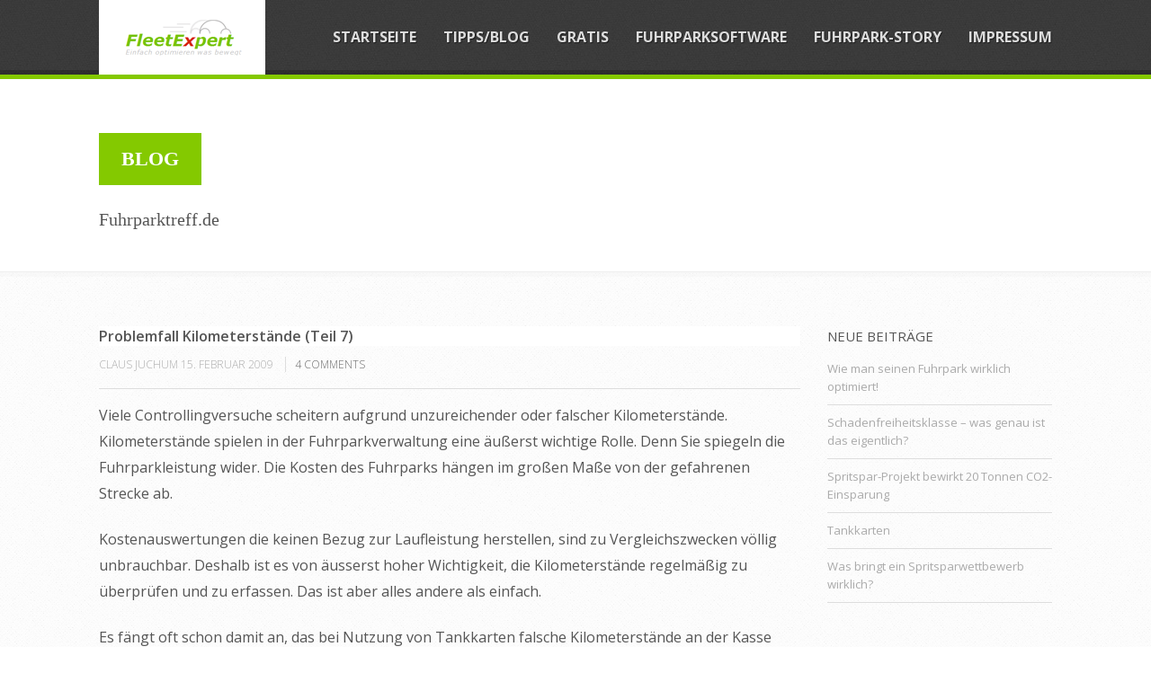

--- FILE ---
content_type: text/html; charset=UTF-8
request_url: http://www.fuhrparktreff.de/fuhrpark-controlling-problemfall-kilometerstande-teil-7/
body_size: 10549
content:
<!DOCTYPE html>
<html dir="ltr" lang="de">
<head>
<meta charset="UTF-8" />

<!-- Diese Seite wurde optimiert mit wpSEO (https://www.wpseo.org). -->
<title>Problemfall Kilometerstände (Teil 7) » Fuhrparktreff.de</title>
<meta name="description" content="Viele Controllingversuche scheitern aufgrund unzureichender oder falscher Kilometerstände. Kilometerstände spielen in der Fuhrparkverwaltung eine äußerst wichtige Rolle. Denn Sie spiegeln die Fuhrparkleistung wider." />
<meta name="robots" content="index, follow" />
<link rel="canonical" href="http://www.fuhrparktreff.de/fuhrpark-controlling-problemfall-kilometerstande-teil-7/" />

<meta name="viewport" content="width=device-width, initial-scale=1" />
<script src="//cdnjs.cloudflare.com/ajax/libs/webfont/1.6.28/webfontloader.js"></script>
<link href="http://www.fuhrparktreff.de/wp-content/thesis/skins/grind-t2/css.css?v=1517946545" rel="stylesheet" />




<link href="http://www.fuhrparktreff.de/feed/" rel="alternate" type="application/rss+xml" title="Fuhrparktreff.de feed" />
<link href="http://www.fuhrparktreff.de/xmlrpc.php" rel="pingback" />
<script>
WebFont.load({
	google: { families: ['Open Sans:300,400,400italic,600,700'] },
	timeout: 2000
});
</script>
<link href="http://www.fuhrparktreff.de/wp-content/uploads/2018/02/Car_Black.png" rel="shortcut icon" />
<link rel='dns-prefetch' href='//www.fuhrparktreff.de' />
<link rel="alternate" type="application/rss+xml" title="Fuhrparktreff.de &raquo; Kommentar-Feed zu Problemfall Kilometerstände (Teil 7)" href="http://www.fuhrparktreff.de/fuhrpark-controlling-problemfall-kilometerstande-teil-7/feed/" />
<script type="text/javascript">
/* <![CDATA[ */
window._wpemojiSettings = {"baseUrl":"https:\/\/s.w.org\/images\/core\/emoji\/15.0.3\/72x72\/","ext":".png","svgUrl":"https:\/\/s.w.org\/images\/core\/emoji\/15.0.3\/svg\/","svgExt":".svg","source":{"concatemoji":"http:\/\/www.fuhrparktreff.de\/wp-includes\/js\/wp-emoji-release.min.js?ver=6.6.4"}};
/*! This file is auto-generated */
!function(i,n){var o,s,e;function c(e){try{var t={supportTests:e,timestamp:(new Date).valueOf()};sessionStorage.setItem(o,JSON.stringify(t))}catch(e){}}function p(e,t,n){e.clearRect(0,0,e.canvas.width,e.canvas.height),e.fillText(t,0,0);var t=new Uint32Array(e.getImageData(0,0,e.canvas.width,e.canvas.height).data),r=(e.clearRect(0,0,e.canvas.width,e.canvas.height),e.fillText(n,0,0),new Uint32Array(e.getImageData(0,0,e.canvas.width,e.canvas.height).data));return t.every(function(e,t){return e===r[t]})}function u(e,t,n){switch(t){case"flag":return n(e,"\ud83c\udff3\ufe0f\u200d\u26a7\ufe0f","\ud83c\udff3\ufe0f\u200b\u26a7\ufe0f")?!1:!n(e,"\ud83c\uddfa\ud83c\uddf3","\ud83c\uddfa\u200b\ud83c\uddf3")&&!n(e,"\ud83c\udff4\udb40\udc67\udb40\udc62\udb40\udc65\udb40\udc6e\udb40\udc67\udb40\udc7f","\ud83c\udff4\u200b\udb40\udc67\u200b\udb40\udc62\u200b\udb40\udc65\u200b\udb40\udc6e\u200b\udb40\udc67\u200b\udb40\udc7f");case"emoji":return!n(e,"\ud83d\udc26\u200d\u2b1b","\ud83d\udc26\u200b\u2b1b")}return!1}function f(e,t,n){var r="undefined"!=typeof WorkerGlobalScope&&self instanceof WorkerGlobalScope?new OffscreenCanvas(300,150):i.createElement("canvas"),a=r.getContext("2d",{willReadFrequently:!0}),o=(a.textBaseline="top",a.font="600 32px Arial",{});return e.forEach(function(e){o[e]=t(a,e,n)}),o}function t(e){var t=i.createElement("script");t.src=e,t.defer=!0,i.head.appendChild(t)}"undefined"!=typeof Promise&&(o="wpEmojiSettingsSupports",s=["flag","emoji"],n.supports={everything:!0,everythingExceptFlag:!0},e=new Promise(function(e){i.addEventListener("DOMContentLoaded",e,{once:!0})}),new Promise(function(t){var n=function(){try{var e=JSON.parse(sessionStorage.getItem(o));if("object"==typeof e&&"number"==typeof e.timestamp&&(new Date).valueOf()<e.timestamp+604800&&"object"==typeof e.supportTests)return e.supportTests}catch(e){}return null}();if(!n){if("undefined"!=typeof Worker&&"undefined"!=typeof OffscreenCanvas&&"undefined"!=typeof URL&&URL.createObjectURL&&"undefined"!=typeof Blob)try{var e="postMessage("+f.toString()+"("+[JSON.stringify(s),u.toString(),p.toString()].join(",")+"));",r=new Blob([e],{type:"text/javascript"}),a=new Worker(URL.createObjectURL(r),{name:"wpTestEmojiSupports"});return void(a.onmessage=function(e){c(n=e.data),a.terminate(),t(n)})}catch(e){}c(n=f(s,u,p))}t(n)}).then(function(e){for(var t in e)n.supports[t]=e[t],n.supports.everything=n.supports.everything&&n.supports[t],"flag"!==t&&(n.supports.everythingExceptFlag=n.supports.everythingExceptFlag&&n.supports[t]);n.supports.everythingExceptFlag=n.supports.everythingExceptFlag&&!n.supports.flag,n.DOMReady=!1,n.readyCallback=function(){n.DOMReady=!0}}).then(function(){return e}).then(function(){var e;n.supports.everything||(n.readyCallback(),(e=n.source||{}).concatemoji?t(e.concatemoji):e.wpemoji&&e.twemoji&&(t(e.twemoji),t(e.wpemoji)))}))}((window,document),window._wpemojiSettings);
/* ]]> */
</script>
<style id='wp-emoji-styles-inline-css' type='text/css'>

	img.wp-smiley, img.emoji {
		display: inline !important;
		border: none !important;
		box-shadow: none !important;
		height: 1em !important;
		width: 1em !important;
		margin: 0 0.07em !important;
		vertical-align: -0.1em !important;
		background: none !important;
		padding: 0 !important;
	}
</style>
<link rel='stylesheet' id='wp-block-library-css' href='http://www.fuhrparktreff.de/wp-includes/css/dist/block-library/style.min.css?ver=6.6.4' type='text/css' media='all' />
<style id='global-styles-inline-css' type='text/css'>
:root{--wp--preset--aspect-ratio--square: 1;--wp--preset--aspect-ratio--4-3: 4/3;--wp--preset--aspect-ratio--3-4: 3/4;--wp--preset--aspect-ratio--3-2: 3/2;--wp--preset--aspect-ratio--2-3: 2/3;--wp--preset--aspect-ratio--16-9: 16/9;--wp--preset--aspect-ratio--9-16: 9/16;--wp--preset--color--black: #000000;--wp--preset--color--cyan-bluish-gray: #abb8c3;--wp--preset--color--white: #ffffff;--wp--preset--color--pale-pink: #f78da7;--wp--preset--color--vivid-red: #cf2e2e;--wp--preset--color--luminous-vivid-orange: #ff6900;--wp--preset--color--luminous-vivid-amber: #fcb900;--wp--preset--color--light-green-cyan: #7bdcb5;--wp--preset--color--vivid-green-cyan: #00d084;--wp--preset--color--pale-cyan-blue: #8ed1fc;--wp--preset--color--vivid-cyan-blue: #0693e3;--wp--preset--color--vivid-purple: #9b51e0;--wp--preset--gradient--vivid-cyan-blue-to-vivid-purple: linear-gradient(135deg,rgba(6,147,227,1) 0%,rgb(155,81,224) 100%);--wp--preset--gradient--light-green-cyan-to-vivid-green-cyan: linear-gradient(135deg,rgb(122,220,180) 0%,rgb(0,208,130) 100%);--wp--preset--gradient--luminous-vivid-amber-to-luminous-vivid-orange: linear-gradient(135deg,rgba(252,185,0,1) 0%,rgba(255,105,0,1) 100%);--wp--preset--gradient--luminous-vivid-orange-to-vivid-red: linear-gradient(135deg,rgba(255,105,0,1) 0%,rgb(207,46,46) 100%);--wp--preset--gradient--very-light-gray-to-cyan-bluish-gray: linear-gradient(135deg,rgb(238,238,238) 0%,rgb(169,184,195) 100%);--wp--preset--gradient--cool-to-warm-spectrum: linear-gradient(135deg,rgb(74,234,220) 0%,rgb(151,120,209) 20%,rgb(207,42,186) 40%,rgb(238,44,130) 60%,rgb(251,105,98) 80%,rgb(254,248,76) 100%);--wp--preset--gradient--blush-light-purple: linear-gradient(135deg,rgb(255,206,236) 0%,rgb(152,150,240) 100%);--wp--preset--gradient--blush-bordeaux: linear-gradient(135deg,rgb(254,205,165) 0%,rgb(254,45,45) 50%,rgb(107,0,62) 100%);--wp--preset--gradient--luminous-dusk: linear-gradient(135deg,rgb(255,203,112) 0%,rgb(199,81,192) 50%,rgb(65,88,208) 100%);--wp--preset--gradient--pale-ocean: linear-gradient(135deg,rgb(255,245,203) 0%,rgb(182,227,212) 50%,rgb(51,167,181) 100%);--wp--preset--gradient--electric-grass: linear-gradient(135deg,rgb(202,248,128) 0%,rgb(113,206,126) 100%);--wp--preset--gradient--midnight: linear-gradient(135deg,rgb(2,3,129) 0%,rgb(40,116,252) 100%);--wp--preset--font-size--small: 13px;--wp--preset--font-size--medium: 20px;--wp--preset--font-size--large: 36px;--wp--preset--font-size--x-large: 42px;--wp--preset--spacing--20: 0.44rem;--wp--preset--spacing--30: 0.67rem;--wp--preset--spacing--40: 1rem;--wp--preset--spacing--50: 1.5rem;--wp--preset--spacing--60: 2.25rem;--wp--preset--spacing--70: 3.38rem;--wp--preset--spacing--80: 5.06rem;--wp--preset--shadow--natural: 6px 6px 9px rgba(0, 0, 0, 0.2);--wp--preset--shadow--deep: 12px 12px 50px rgba(0, 0, 0, 0.4);--wp--preset--shadow--sharp: 6px 6px 0px rgba(0, 0, 0, 0.2);--wp--preset--shadow--outlined: 6px 6px 0px -3px rgba(255, 255, 255, 1), 6px 6px rgba(0, 0, 0, 1);--wp--preset--shadow--crisp: 6px 6px 0px rgba(0, 0, 0, 1);}:where(.is-layout-flex){gap: 0.5em;}:where(.is-layout-grid){gap: 0.5em;}body .is-layout-flex{display: flex;}.is-layout-flex{flex-wrap: wrap;align-items: center;}.is-layout-flex > :is(*, div){margin: 0;}body .is-layout-grid{display: grid;}.is-layout-grid > :is(*, div){margin: 0;}:where(.wp-block-columns.is-layout-flex){gap: 2em;}:where(.wp-block-columns.is-layout-grid){gap: 2em;}:where(.wp-block-post-template.is-layout-flex){gap: 1.25em;}:where(.wp-block-post-template.is-layout-grid){gap: 1.25em;}.has-black-color{color: var(--wp--preset--color--black) !important;}.has-cyan-bluish-gray-color{color: var(--wp--preset--color--cyan-bluish-gray) !important;}.has-white-color{color: var(--wp--preset--color--white) !important;}.has-pale-pink-color{color: var(--wp--preset--color--pale-pink) !important;}.has-vivid-red-color{color: var(--wp--preset--color--vivid-red) !important;}.has-luminous-vivid-orange-color{color: var(--wp--preset--color--luminous-vivid-orange) !important;}.has-luminous-vivid-amber-color{color: var(--wp--preset--color--luminous-vivid-amber) !important;}.has-light-green-cyan-color{color: var(--wp--preset--color--light-green-cyan) !important;}.has-vivid-green-cyan-color{color: var(--wp--preset--color--vivid-green-cyan) !important;}.has-pale-cyan-blue-color{color: var(--wp--preset--color--pale-cyan-blue) !important;}.has-vivid-cyan-blue-color{color: var(--wp--preset--color--vivid-cyan-blue) !important;}.has-vivid-purple-color{color: var(--wp--preset--color--vivid-purple) !important;}.has-black-background-color{background-color: var(--wp--preset--color--black) !important;}.has-cyan-bluish-gray-background-color{background-color: var(--wp--preset--color--cyan-bluish-gray) !important;}.has-white-background-color{background-color: var(--wp--preset--color--white) !important;}.has-pale-pink-background-color{background-color: var(--wp--preset--color--pale-pink) !important;}.has-vivid-red-background-color{background-color: var(--wp--preset--color--vivid-red) !important;}.has-luminous-vivid-orange-background-color{background-color: var(--wp--preset--color--luminous-vivid-orange) !important;}.has-luminous-vivid-amber-background-color{background-color: var(--wp--preset--color--luminous-vivid-amber) !important;}.has-light-green-cyan-background-color{background-color: var(--wp--preset--color--light-green-cyan) !important;}.has-vivid-green-cyan-background-color{background-color: var(--wp--preset--color--vivid-green-cyan) !important;}.has-pale-cyan-blue-background-color{background-color: var(--wp--preset--color--pale-cyan-blue) !important;}.has-vivid-cyan-blue-background-color{background-color: var(--wp--preset--color--vivid-cyan-blue) !important;}.has-vivid-purple-background-color{background-color: var(--wp--preset--color--vivid-purple) !important;}.has-black-border-color{border-color: var(--wp--preset--color--black) !important;}.has-cyan-bluish-gray-border-color{border-color: var(--wp--preset--color--cyan-bluish-gray) !important;}.has-white-border-color{border-color: var(--wp--preset--color--white) !important;}.has-pale-pink-border-color{border-color: var(--wp--preset--color--pale-pink) !important;}.has-vivid-red-border-color{border-color: var(--wp--preset--color--vivid-red) !important;}.has-luminous-vivid-orange-border-color{border-color: var(--wp--preset--color--luminous-vivid-orange) !important;}.has-luminous-vivid-amber-border-color{border-color: var(--wp--preset--color--luminous-vivid-amber) !important;}.has-light-green-cyan-border-color{border-color: var(--wp--preset--color--light-green-cyan) !important;}.has-vivid-green-cyan-border-color{border-color: var(--wp--preset--color--vivid-green-cyan) !important;}.has-pale-cyan-blue-border-color{border-color: var(--wp--preset--color--pale-cyan-blue) !important;}.has-vivid-cyan-blue-border-color{border-color: var(--wp--preset--color--vivid-cyan-blue) !important;}.has-vivid-purple-border-color{border-color: var(--wp--preset--color--vivid-purple) !important;}.has-vivid-cyan-blue-to-vivid-purple-gradient-background{background: var(--wp--preset--gradient--vivid-cyan-blue-to-vivid-purple) !important;}.has-light-green-cyan-to-vivid-green-cyan-gradient-background{background: var(--wp--preset--gradient--light-green-cyan-to-vivid-green-cyan) !important;}.has-luminous-vivid-amber-to-luminous-vivid-orange-gradient-background{background: var(--wp--preset--gradient--luminous-vivid-amber-to-luminous-vivid-orange) !important;}.has-luminous-vivid-orange-to-vivid-red-gradient-background{background: var(--wp--preset--gradient--luminous-vivid-orange-to-vivid-red) !important;}.has-very-light-gray-to-cyan-bluish-gray-gradient-background{background: var(--wp--preset--gradient--very-light-gray-to-cyan-bluish-gray) !important;}.has-cool-to-warm-spectrum-gradient-background{background: var(--wp--preset--gradient--cool-to-warm-spectrum) !important;}.has-blush-light-purple-gradient-background{background: var(--wp--preset--gradient--blush-light-purple) !important;}.has-blush-bordeaux-gradient-background{background: var(--wp--preset--gradient--blush-bordeaux) !important;}.has-luminous-dusk-gradient-background{background: var(--wp--preset--gradient--luminous-dusk) !important;}.has-pale-ocean-gradient-background{background: var(--wp--preset--gradient--pale-ocean) !important;}.has-electric-grass-gradient-background{background: var(--wp--preset--gradient--electric-grass) !important;}.has-midnight-gradient-background{background: var(--wp--preset--gradient--midnight) !important;}.has-small-font-size{font-size: var(--wp--preset--font-size--small) !important;}.has-medium-font-size{font-size: var(--wp--preset--font-size--medium) !important;}.has-large-font-size{font-size: var(--wp--preset--font-size--large) !important;}.has-x-large-font-size{font-size: var(--wp--preset--font-size--x-large) !important;}
:where(.wp-block-post-template.is-layout-flex){gap: 1.25em;}:where(.wp-block-post-template.is-layout-grid){gap: 1.25em;}
:where(.wp-block-columns.is-layout-flex){gap: 2em;}:where(.wp-block-columns.is-layout-grid){gap: 2em;}
:root :where(.wp-block-pullquote){font-size: 1.5em;line-height: 1.6;}
</style>
<link rel='stylesheet' id='contact-form-7-css' href='http://www.fuhrparktreff.de/wp-content/plugins/contact-form-7/includes/css/styles.css?ver=5.9.8' type='text/css' media='all' />
<link rel='stylesheet' id='wpgdprc-front-css-css' href='http://www.fuhrparktreff.de/wp-content/plugins/wp-gdpr-compliance/Assets/css/front.css?ver=1676888591' type='text/css' media='all' />
<style id='wpgdprc-front-css-inline-css' type='text/css'>
:root{--wp-gdpr--bar--background-color: #000000;--wp-gdpr--bar--color: #ffffff;--wp-gdpr--button--background-color: #000000;--wp-gdpr--button--background-color--darken: #000000;--wp-gdpr--button--color: #ffffff;}
</style>
<script type="text/javascript" src="http://www.fuhrparktreff.de/wp-includes/js/jquery/jquery.min.js?ver=3.7.1" id="jquery-core-js"></script>
<script type="text/javascript" src="http://www.fuhrparktreff.de/wp-includes/js/jquery/jquery-migrate.min.js?ver=3.4.1" id="jquery-migrate-js"></script>
<script type="text/javascript" id="wpgdprc-front-js-js-extra">
/* <![CDATA[ */
var wpgdprcFront = {"ajaxUrl":"http:\/\/www.fuhrparktreff.de\/wp-admin\/admin-ajax.php","ajaxNonce":"d3e9e118b1","ajaxArg":"security","pluginPrefix":"wpgdprc","blogId":"1","isMultiSite":"","locale":"de_DE","showSignUpModal":"","showFormModal":"","cookieName":"wpgdprc-consent","consentVersion":"","path":"\/","prefix":"wpgdprc"};
/* ]]> */
</script>
<script type="text/javascript" src="http://www.fuhrparktreff.de/wp-content/plugins/wp-gdpr-compliance/Assets/js/front.min.js?ver=1676888591" id="wpgdprc-front-js-js"></script>
<link rel="https://api.w.org/" href="http://www.fuhrparktreff.de/wp-json/" /><link rel="alternate" title="JSON" type="application/json" href="http://www.fuhrparktreff.de/wp-json/wp/v2/posts/852" /><link rel="alternate" title="oEmbed (JSON)" type="application/json+oembed" href="http://www.fuhrparktreff.de/wp-json/oembed/1.0/embed?url=http%3A%2F%2Fwww.fuhrparktreff.de%2Ffuhrpark-controlling-problemfall-kilometerstande-teil-7%2F" />
<link rel="alternate" title="oEmbed (XML)" type="text/xml+oembed" href="http://www.fuhrparktreff.de/wp-json/oembed/1.0/embed?url=http%3A%2F%2Fwww.fuhrparktreff.de%2Ffuhrpark-controlling-problemfall-kilometerstande-teil-7%2F&#038;format=xml" />
</head>
<body class="template-single post-template-default single single-post postid-852 single-format-standard">
<div id="header">
	<div class="wrap">
		<div id="title_area">
<a id="thesis_header_image_link" href="http://www.fuhrparktreff.de"><img id="thesis_header_image" src="http://www.fuhrparktreff.de/wp-content/uploads/2018/02/Logo_50.png" alt="Fuhrparktreff.de header image" width="135" height="43" title="back to home page" /></a>
			<div id="site_title" class="has-logo">Fuhrparktreff.de</div>
		</div>
		<ul id="nav" class="menu-primary menu"><li id="menu-item-8532" class="menu-item menu-item-type-custom menu-item-object-custom menu-item-home menu-item-8532"><a href="http://www.fuhrparktreff.de">Startseite</a></li>
<li id="menu-item-8537" class="menu-item menu-item-type-post_type menu-item-object-page current_page_parent menu-item-8537"><a href="http://www.fuhrparktreff.de/tippsblog/">Tipps/Blog</a></li>
<li id="menu-item-8536" class="menu-item menu-item-type-post_type menu-item-object-page menu-item-8536"><a href="http://www.fuhrparktreff.de/gratis-downloads/">Gratis</a></li>
<li id="menu-item-8542" class="menu-item menu-item-type-post_type menu-item-object-page menu-item-has-children menu-item-8542"><a href="http://www.fuhrparktreff.de/fuhrparkverwaltung/was-fleetofficepro-unterscheidet/">Fuhrparksoftware</a>
<ul class="sub-menu">
	<li id="menu-item-8678" class="menu-item menu-item-type-post_type menu-item-object-page menu-item-8678"><a href="http://www.fuhrparktreff.de/fuhrparkverwaltung/funktionen/">Funktionen</a></li>
	<li id="menu-item-8658" class="menu-item menu-item-type-post_type menu-item-object-page menu-item-8658"><a href="http://www.fuhrparktreff.de/fuhrparkverwaltung/referenzen/">Referenzen</a></li>
</ul>
</li>
<li id="menu-item-8535" class="menu-item menu-item-type-post_type menu-item-object-page menu-item-8535"><a href="http://www.fuhrparktreff.de/fuhrpark-story/">Fuhrpark-Story</a></li>
<li id="menu-item-8552" class="menu-item menu-item-type-post_type menu-item-object-page menu-item-8552"><a href="http://www.fuhrparktreff.de/kontakt/impressum/">Impressum</a></li>
</ul>
<select id="mobile-menu"><option class="menu-item menu-item-type-custom menu-item-object-custom menu-item-home menu-item-8532" value="http://www.fuhrparktreff.de">Startseite</option><option class="menu-item menu-item-type-post_type menu-item-object-page current_page_parent menu-item-8537" value="http://www.fuhrparktreff.de/tippsblog/">Tipps/Blog</option><option class="menu-item menu-item-type-post_type menu-item-object-page menu-item-8536" value="http://www.fuhrparktreff.de/gratis-downloads/">Gratis</option><option class="menu-item menu-item-type-post_type menu-item-object-page menu-item-has-children menu-item-8542" value="http://www.fuhrparktreff.de/fuhrparkverwaltung/was-fleetofficepro-unterscheidet/">Fuhrparksoftware</option>	<option class="menu-item menu-item-type-post_type menu-item-object-page menu-item-8678" value="http://www.fuhrparktreff.de/fuhrparkverwaltung/funktionen/">- Funktionen</option>	<option class="menu-item menu-item-type-post_type menu-item-object-page menu-item-8658" value="http://www.fuhrparktreff.de/fuhrparkverwaltung/referenzen/">- Referenzen</option><option class="menu-item menu-item-type-post_type menu-item-object-page menu-item-8535" value="http://www.fuhrparktreff.de/fuhrpark-story/">Fuhrpark-Story</option><option class="menu-item menu-item-type-post_type menu-item-object-page menu-item-8552" value="http://www.fuhrparktreff.de/kontakt/impressum/">Impressum</option></select>	</div>
</div>
<div id="secondary_area">
	<div class="wrap">
		<div class="text_box title">
			<h2 class="entry-title">Blog</h2>
		</div>
		<div class="text_box">
			<p>Fuhrparktreff.de</p>
		</div>
	</div>
</div>
<div id="content_area">
	<div class="wrap content-columns">
		<div class="c1">
			<div id="post-852" class="post_box top">
				<div class="headline_area">
					<h1 class="headline">Problemfall Kilometerstände (Teil 7)</h1>
					<p class="byline">
						<span class="post_author">Claus Juchum</span>
						<span class="post_date" title="2009-02-15">15. Februar 2009</span>
						<a class="num_comments_link" href="http://www.fuhrparktreff.de/fuhrpark-controlling-problemfall-kilometerstande-teil-7/#comments" rel="nofollow"><span class="num_comments">4</span> comments</a>
					</p>
				</div>
				<div class="post_content">
<p>Viele Controllingversuche scheitern aufgrund unzureichender oder falscher Kilometerstände. Kilometerstände spielen in der Fuhrparkverwaltung eine äußerst wichtige Rolle. Denn Sie spiegeln die Fuhrparkleistung wider. Die Kosten des Fuhrparks hängen im großen Maße von der gefahrenen Strecke ab.</p>
<p>Kostenauswertungen die keinen Bezug zur Laufleistung herstellen, sind zu Vergleichszwecken völlig unbrauchbar. <span id="more-852"></span>Deshalb ist es von äusserst hoher Wichtigkeit, die Kilometerstände regelmäßig zu überprüfen und zu erfassen. Das ist aber alles andere als einfach.</p>
<p>Es fängt oft schon damit an, das bei Nutzung von Tankkarten falsche Kilometerstände an der Kasse hinterlegt werden. Da werden Zahlen verdreht, vergessen oder bewusst falsch eingegeben. Ein weiteres Problem ist, dass so manche Tankkarte falsch eingesetzt wird. In der Regel gehört die Tankkarte zu einem bestimmten Fahrzeug und sollte auch unbedingt nur für dieses eine Fahrzeug eingesetzt werden. Ansonsten stimmen später weder die Kilomterstände noch die Kraftstoffverbräuche.</p>
<p>&#8212;&#8212;&#8212;&#8212;&#8212;&#8212;&#8212;&#8212;&#8212;&#8212;&#8212;&#8212;&#8212;&#8212;&#8212;&#8212;&#8212;&#8212;&#8212;&#8212;&#8212;&#8212;&#8212;&#8212;&#8212;&#8212;&#8212;&#8212;&#8212;&#8212;&#8212;&#8212;&#8212;&#8212;&#8212;&#8212;&#8212;&#8212;&#8212;&#8212;&#8212;&#8212;&#8212;</p>
<p><span style="color: #99cc00;"><strong>Tipp</strong></span></p>
<p><strong>Legen Sie die Nutzung der Tankkarte in der Fahreranweisung fest und fixieren Sie diese schriftlich. </strong>Regeln Sie genau, wie die Tankkarte genutzt werden darf.<br />
&#8212;&#8212;&#8212;&#8212;&#8212;&#8212;&#8212;&#8212;&#8212;&#8212;&#8212;&#8212;&#8212;&#8212;&#8212;&#8212;&#8212;&#8212;&#8212;&#8212;&#8212;&#8212;&#8212;&#8212;&#8212;&#8212;&#8212;&#8212;&#8212;&#8212;&#8212;&#8212;&#8212;&#8212;&#8212;&#8212;&#8212;&#8212;&#8212;&#8212;&#8212;&#8212;&#8212;&#8211;</p>
<p>Die Qualität der Kilometerstände aus Reparaturrechnungen ist meist deutlich höher, als die Km-Stände bei der Tankkartennutzung. Dafür ist aber die Quantität deutlich geringer. Bevor man einen Fuhrpark zuverlässig auswerten kann, ist es wichtig die Kilometerstände stetig zu kontrollieren und richtig zu stellen. Ansonsten sind die Auswertungen nahezu nutzlos. Das ist meiner Ansicht auch ein großes Manko der Leasinggesellschaften. Oder glauben Sie, dass hier die Kilometerstände wirklich stetig geprüft werden und immer plausibel sind?</p>
<p>Vertrauen Sie nur Ihren Zahlen!<br />
Je mehr plausible Kilometerstände hinterlegt sind, desto aussagekräftiger werden die Auswertungen.</p>
<p><strong><span style="color: #99cc00;">Beispiel einer fehlerhaften Auswertung:</span></strong></p>
<p>Für Fahrzeug A sind folgende Rechnungen angefallen<br />
Tankung: 01.01.2008 20631 km  30 Liter<br />
Tankung: 15.01.2008 22500 km  40 Liter<br />
Tankung: 26.01.2008     0 km  60 Liter<br />
Reparatur: 27.01.2008 22115 km</p>
<p>Gesamt getankt : 130 Liter</p>
<p>Laufleistung:    1869 km (22500-20631)<br />
Daraus ergibt sich ein Kraftstoffverbrauch von 130/1869 *100 = 6,95 Liter/100 km</p>
<p>Ist dieser Kraftstoffverbrauch nun tatsächlich richtig? Nein!</p>
<p>In Wirklichkeit liegt der Verbrauch deutlich höher:<br />
Folgende Probleme erkennt man bei näherer Betrachtung:<br />
Der Kilometerstand am 15.01.2008 ist unplausibel, da 12 Tage danach eine Reparaturrechnung mit niedrigerem Kilometerstand einging. Allein schon der gerundete Kilometerstand auf 22500 km macht skeptisch. Weiterhin wurde der Kilometerstand am 26.01.2008 überhaupt nicht hinterlegt. Der letzte plausible Kilomterstand wurde bei der Reparatur am 27.01.2008 hinterlegt. Somit liegt der reele Kraftstoffverbrauch bei 130/1484 *100 = 8,76 Liter/100 km.</p>
<p>Wie man schnell erkennt, wird ein alltäglicher Vorgang schnell zur Controllingfalle. <strong>Falsche Kilomterstände machen ein Controlling komplett zu nichte.</strong></p>				</div>
				<div class="post-meta">
					<span class="post_cats">
						<span class="post_cats_intro">Filed Under:</span>
						<a href="http://www.fuhrparktreff.de/category/fuhrparkwissen/" rel="category tag">Fuhrparkwissen</a>,
						<a href="http://www.fuhrparktreff.de/category/fuhrparkwissen/controlling/" rel="category tag">Workshop Controlling</a>
					</span>
					<span class="post_tags">
						<span class="post_tags_intro">Tagged with:</span>
						<a href="http://www.fuhrparktreff.de/tag/kilometerstande/" rel="tag">kilometerstände</a>,
						<a href="http://www.fuhrparktreff.de/tag/laufleistung/" rel="tag">laufleistung</a>,
						<a href="http://www.fuhrparktreff.de/tag/controlling/" rel="tag">Workshop Controlling</a>
					</span>
				</div>
			</div>
			<div id="comments">
				<div class="comments_intro"><span class="num_comments">4</span> comments&#8230; </div>
				<ul class="comment_list">
					<li class="comment even thread-even depth-1" id="comment-45">
						<span class="avatar"><a href="http:www.spass-digga.de" rel="nofollow"></a></span>
						<p class="comment_head">
							<span class="comment_author"><a href="http:www.spass-digga.de" class="url" rel="ugc external nofollow">Mathias</a></span>
							<span class="comment_date">5. Mai 2009, 13:40</span>
						</p>
						<div class="comment_text" id="comment-body-45">
<p>Hallo,</p>
<p>schöner Beitrag. Ich bin allerdings der Meinung, dass die zweite Auswertung auch falsch ist und der Kraftstoffverbrauch in Wirklichkeit geringer liegt als in der ersten Kalkulation.</p>
<p>Begründung: wenn ich die 30 Liter aus der ersten Tankrechnung mitberücksichtige, brauche ich auch den Kilometerstand vom letzten Tanken. In der Periode vom Kilometerstand 20.631 km zu 22.115 auf die sich die Berechnung bezieht wurden nur 100 Liter verbraucht.</p>
<p>Gruß<br />
Mathias</p>
						</div>
</li><!-- #comment-## -->
					<li class="comment byuser comment-author-admin odd alt thread-odd thread-alt depth-1" id="comment-46">
						<span class="avatar"></span>
						<p class="comment_head">
							<span class="comment_author">Claus Juchum</span>
							<span class="comment_date">5. Mai 2009, 14:01</span>
						</p>
						<div class="comment_text" id="comment-body-46">
<p>Stimmt, und sehr aufmerksam gelesen. Da ist mir bei der Berechnung ein Lapsus passiert 🙂<br />
Trotzdem wird die Problematik hier eigentlich ganz gut dargestellt.<br />
Ein weiteres Problem dass man bei Tankungen nie genau weiß, wie voll der Tank nun tatsächlich ist bzw. war.<br />
Bei vielen Tankungen fällt die Menge aber dann kaum mehr ins Gewicht</p>
						</div>
</li><!-- #comment-## -->
					<li class="comment even thread-even depth-1" id="comment-47">
						<span class="avatar"></span>
						<p class="comment_head">
							<span class="comment_author">Mathias</span>
							<span class="comment_date">5. Mai 2009, 14:23</span>
						</p>
						<div class="comment_text" id="comment-body-47">
<p>Da hast du Recht, die Masse machts. Beschäftige mich gerade ganz neu mit dem Thema Fuhrpark. Wir haben in meiner Firma 10 Fahrzeuge die von den Mitarbeitern genutzt werden können. Ich habe gerade ausgerechnet, dass wir hier Kosten von 31 Cent pro Kilometer haben (inkl. Abschreibungen, Versicherungen etc.). Für Dienstfahrten mit dem privaten PKW erstatten wir den Mitarbeitern 30 Cent. Hält sich also ziemlich die Waage. Die Frage stellt sich nun, ob wir unseren Fuhrpark überhaupt behalten und wenn ja wie wir ihn zukünfig dimensionieren (viele ältere Fahrzeuge im Bestand). Bin noch unschlüssig 🙂 Was ich bräuchte wären auch ein paar Vergleichsdaten was die Kosten angeht, hast du hier vielleicht ein paar Tipps wo ich gutes Material dazu finden kann?</p>
<p>Gruß<br />
Rudi</p>
						</div>
</li><!-- #comment-## -->
					<li class="comment byuser comment-author-admin odd alt thread-odd thread-alt depth-1" id="comment-48">
						<span class="avatar"></span>
						<p class="comment_head">
							<span class="comment_author">Claus Juchum</span>
							<span class="comment_date">5. Mai 2009, 14:39</span>
						</p>
						<div class="comment_text" id="comment-body-48">
<p>vernünftige Daten zu bekommen ist ziemlich schwer, wenn sogar unmöglich. Entweder man baut auf seine eigene Erfahrungswerte (da hilft dann eine Software mit eigenen Daten ungemein) oder man schaut nach Anbietern die solche Daten anbieten. Problematisch dabei ist, dass man nie weiß wie wie zuverlässig solche Daten sind.</p>
<p>Denn die Kosten hängen auch eng mit dem Fahrer zusammen. Wie geht derjenige mit dem Fahrzeug um&#8230;</p>
<p>Der ADAC hatte mal eine CD wo man die Kosten für verschiedene Haltedauern und Laufleistungen ablesen konnte. Die gibt es bestimmt noch. Einfach mal auf der Internetseite stöbern.</p>
<p>Gruß<br />
Claus</p>
						</div>
</li><!-- #comment-## -->
				</ul>
				<div id="commentform">
					<form method="post" action="http://www.fuhrparktreff.de/wp-comments-post.php">
						<a rel="nofollow" id="cancel-comment-reply-link" href="/fuhrpark-controlling-problemfall-kilometerstande-teil-7/#respond" style="display:none;">Cancel reply</a>
						<p class="comment_form_title">Leave a Comment</p>
						<p id="comment_form_name">
							<label for="author">Name <span class="required" title="Required">*</span></label>
							<input type="text" id="author" class="input_text" name="author" value="" tabindex="1" aria-required="true" />
						</p>
						<p id="comment_form_email">
							<label for="email">Email <span class="required" title="Required">*</span></label>
							<input type="text" id="email" class="input_text" name="email" value="" tabindex="2" aria-required="true" />
						</p>
						<p id="comment_form_url">
							<label for="url">Website</label>
							<input type="text" id="url" class="input_text" name="url" value="" tabindex="3" />
						</p>
						<p id="comment_form_comment">
							<label for="comment">Comment</label>
							<textarea autocomplete="new-password"  id="f5a6b1f876"  name="f5a6b1f876"   class="input_text" tabindex="4" rows="6"></textarea><textarea id="comment" aria-label="hp-comment" aria-hidden="true" name="comment" autocomplete="new-password" style="padding:0 !important;clip:rect(1px, 1px, 1px, 1px) !important;position:absolute !important;white-space:nowrap !important;height:1px !important;width:1px !important;overflow:hidden !important;" tabindex="-1"></textarea><script data-noptimize>document.getElementById("comment").setAttribute( "id", "ac1e31280c60e2e398c5d9989faca57d" );document.getElementById("f5a6b1f876").setAttribute( "id", "comment" );</script>
						</p>

<p class="wpgdprc-checkbox
comment-form-wpgdprc">
	<input type="checkbox" name="wpgdprc" id="wpgdprc" value="1"  />
	<label for="wpgdprc">
		Mit der Nutzung dieses Formulars erklärst du dich mit der Speicherung und Verarbeitung deiner Daten durch diese Website einverstanden. 
<abbr class="wpgdprc-required" title="You need to accept this checkbox">*</abbr>
	</label>
</p>
						<p id="comment_form_submit">
							<input type="submit" id="submit" class="input_submit" name="submit" tabindex="5" value="Submit" />
						</p>
<input type='hidden' name='comment_post_ID' value='852' id='comment_post_ID' />
<input type='hidden' name='comment_parent' id='comment_parent' value='0' />
					</form>
				</div>
			</div>
		</div>
		<div class="c2">

		<div class="widget widget_recent_entries" id="recent-posts-5">
		<p class="widget_title">Neue Beiträge</p>
		<ul>
											<li>
					<a href="http://www.fuhrparktreff.de/wie-man-seinen-fuhrpark-wirklich-optimiert/">Wie man seinen Fuhrpark wirklich optimiert!</a>
									</li>
											<li>
					<a href="http://www.fuhrparktreff.de/schadenfreiheitsklasse-was-genau-ist-das-eigentlich/">Schadenfreiheitsklasse &#8211; was genau ist das eigentlich?</a>
									</li>
											<li>
					<a href="http://www.fuhrparktreff.de/spritspar-projekt-bewirkt-20-tonnen-co2-einsparung/">Spritspar-Projekt bewirkt 20 Tonnen CO2-Einsparung</a>
									</li>
											<li>
					<a href="http://www.fuhrparktreff.de/tankkarten/">Tankkarten</a>
									</li>
											<li>
					<a href="http://www.fuhrparktreff.de/was-bringt-ein-spritsparwettbewerb-wirklich/">Was bringt ein Spritsparwettbewerb wirklich?</a>
									</li>
					</ul>

		</div>		</div>
	</div>
</div>
<div id="footer_widgets">
	<div class="wrap footer-columns">
		<div id="footer-widgets-1" class="c1">
<div class="widget widget_text" id="text-2">			<div class="textwidget"><p>Firma: FleetExpert e.K<br />
Strasse: Steinswörth 53<br />
PLZ/Ort: 67575 Eich</p>
</div>
		</div>		</div>
		<div id="footer-widgets-2" class="c2">
<div class="widget widget_text" id="text-4">			<div class="textwidget"><p>Tel: 07044 9034946<br />
Email: <a href="/cdn-cgi/l/email-protection" class="__cf_email__" data-cfemail="91f8fff7fed1d7fdf4f4e5d4e9e1f4e3e5bff5f4">[email&#160;protected]</a></p>
<p><a href="http://www.fuhrparktreff.de/kontakt/impressum/">Impressum</a><br />
<a href="http://www.fuhrparktreff.de/datenschutz/">Datenschutzhinweis</a></p>
</div>
		</div>		</div>
		<div id="footer-widgets-3" class="c3">
<div class="widget widget_text" id="text-3">			<div class="textwidget"><p>Copyright © 2021 Fleetexpert.de</p>
</div>
		</div>		</div>
	</div>
</div>
<script data-cfasync="false" src="/cdn-cgi/scripts/5c5dd728/cloudflare-static/email-decode.min.js"></script><script type="text/javascript" src="http://www.fuhrparktreff.de/wp-includes/js/comment-reply.min.js?ver=6.6.4" id="comment-reply-js" async="async" data-wp-strategy="async"></script>
<script type="text/javascript" src="http://www.fuhrparktreff.de/wp-includes/js/dist/hooks.min.js?ver=2810c76e705dd1a53b18" id="wp-hooks-js"></script>
<script type="text/javascript" src="http://www.fuhrparktreff.de/wp-includes/js/dist/i18n.min.js?ver=5e580eb46a90c2b997e6" id="wp-i18n-js"></script>
<script type="text/javascript" id="wp-i18n-js-after">
/* <![CDATA[ */
wp.i18n.setLocaleData( { 'text direction\u0004ltr': [ 'ltr' ] } );
/* ]]> */
</script>
<script type="text/javascript" src="http://www.fuhrparktreff.de/wp-content/plugins/contact-form-7/includes/swv/js/index.js?ver=5.9.8" id="swv-js"></script>
<script type="text/javascript" id="contact-form-7-js-extra">
/* <![CDATA[ */
var wpcf7 = {"api":{"root":"http:\/\/www.fuhrparktreff.de\/wp-json\/","namespace":"contact-form-7\/v1"}};
/* ]]> */
</script>
<script type="text/javascript" id="contact-form-7-js-translations">
/* <![CDATA[ */
( function( domain, translations ) {
	var localeData = translations.locale_data[ domain ] || translations.locale_data.messages;
	localeData[""].domain = domain;
	wp.i18n.setLocaleData( localeData, domain );
} )( "contact-form-7", {"translation-revision-date":"2024-06-05 06:37:53+0000","generator":"GlotPress\/4.0.1","domain":"messages","locale_data":{"messages":{"":{"domain":"messages","plural-forms":"nplurals=2; plural=n != 1;","lang":"de"},"Error:":["Fehler:"]}},"comment":{"reference":"includes\/js\/index.js"}} );
/* ]]> */
</script>
<script type="text/javascript" src="http://www.fuhrparktreff.de/wp-content/plugins/contact-form-7/includes/js/index.js?ver=5.9.8" id="contact-form-7-js"></script>
<script type="text/javascript" id="statify-js-js-extra">
/* <![CDATA[ */
var statify_ajax = {"url":"http:\/\/www.fuhrparktreff.de\/wp-admin\/admin-ajax.php","nonce":"8fd981624f"};
/* ]]> */
</script>
<script type="text/javascript" src="http://www.fuhrparktreff.de/wp-content/plugins/statify/js/snippet.min.js?ver=1.8.4" id="statify-js-js"></script>
		<script type="text/javascript">
			jQuery('body').addClass('mobile-menu-enabled');
			jQuery("#mobile-menu").change(function() {
			  window.location = jQuery(this).find("option:selected").val();
			});
		</script>
	<script defer src="https://static.cloudflareinsights.com/beacon.min.js/vcd15cbe7772f49c399c6a5babf22c1241717689176015" integrity="sha512-ZpsOmlRQV6y907TI0dKBHq9Md29nnaEIPlkf84rnaERnq6zvWvPUqr2ft8M1aS28oN72PdrCzSjY4U6VaAw1EQ==" data-cf-beacon='{"version":"2024.11.0","token":"792a608c1c0a432ab0313a4892ead34c","r":1,"server_timing":{"name":{"cfCacheStatus":true,"cfEdge":true,"cfExtPri":true,"cfL4":true,"cfOrigin":true,"cfSpeedBrain":true},"location_startswith":null}}' crossorigin="anonymous"></script>
</body>
</html>

--- FILE ---
content_type: text/css
request_url: http://www.fuhrparktreff.de/wp-content/thesis/skins/grind-t2/css.css?v=1517946545
body_size: 6351
content:
/*---:[ Thesis CSS reset ]:---*/
* {
	margin: 0;
	padding: 0;
	word-wrap: break-word;
}
html {
	-webkit-text-size-adjust: 100%;
	-ms-text-size-adjust: 100%;
}
h1, h2, h3, h4, h5, h6 {
	font-weight: normal;
}
table {
	border-collapse: collapse;
	border-spacing: 0;
}
img, fieldset {
	border: 0;
}
abbr, acronym {
	text-decoration: none;
}
code {
	line-height: 1em;
}
pre {
	overflow: auto;
	clear: both;
	word-wrap: normal;
	-moz-tab-size: 4;
	tab-size: 4;
}
sub, sup {
	line-height: 0.5em;
}
img, .wp-caption {
	max-width: 100%;
	height: auto;
}
iframe, video, embed, object {
	display: block;
	max-width: 100%;
}
img {
	display: block;
}
.left, .alignleft, img[align="left"] {
	display: block;
	float: left;
}
.right, .alignright, img[align="right"] {
	display: block;
	float: right;
}
.center, .aligncenter, img[align="middle"] {
	display: block;
	margin-right: auto;
	margin-left: auto;
	text-align: center;
	float: none;
	clear: both;
}
.block, .alignnone {
	display: block;
	clear: both;
}
input[type="submit"], button {
	cursor: pointer;
	overflow: visible;
	-webkit-appearance: none;
}
.wp-smiley {
	display: inline;
}
/* Grind Table of Contents

    = Defaults
    = Primary Navigation
    = Header
    = Secondary Area
    = Layout
    = Content Styles
    = Content Elements
    = Column Classes
    = Comments
    = Form and Buttons
    = Sidebar
    = Themedy Widgets
    = Footer
    = Front Page Template
    = Landing Page Template
    = Responsive Design
	= Clear Fixes
    
*/


/* = Defaults */
body {
    font-size: 100%;
    font-family: "Open Sans","Helvetica Neue",Arial,Helvetica,sans-serif;
    color: #555555;
    background-image: url('images/bg-body.png');
	line-height: 1;
}
::-moz-selection {
    background-color: #96e400;
    color: #fff;
}
::selection {
    background-color: #96e400;
    color: #fff;
}
img {
    max-width: 100%;
    height: auto;
}
a {
    color: #79B800;
    text-decoration: none;
    text-decoration: none;
    -webkit-transition: color .4s ease-in-out;
    -moz-transition: color .4s ease-in-out;
    -ms-transition: color .4s ease-in-out;
    -o-transition: color .4s ease-in-out;
    transition: color .4s ease-in-out; 
}


/* = Primary Navigation */
.menu {
    position: relative;
    list-style: none;
    z-index: 50;
}
.menu li {
    position: relative;
    float: left;
}
.menu ul {
    position: absolute;
    visibility: hidden;
    list-style: none;
    z-index: 110;
}
.menu ul li {
    clear: both
}
.menu a {
    display: block
}
.menu ul ul {
    position: absolute;
    top: 0;
}
.menu li:hover ul, .menu a:hover ul, .menu :hover ul :hover ul, .menu :hover ul :hover ul :hover ul {
    visibility: visible
}
.menu :hover ul ul, .menu :hover ul :hover ul ul {
    visibility: hidden
}
.menu ul, .menu ul li {
    width: 125px
}
.menu ul ul, .menu :hover ul :hover ul {
    left: 125px
}
.menu a {
    font-size: 16px;
    line-height: 22px;
    font-weight: 700;
    text-transform: uppercase;
    text-decoration: none;
    padding-left: 30px;
    border-left-width: 0;
}
.menu li:hover ul, .menu a:hover ul {
    left: 0
}
.menu a, .menu .current ul a, .menu .current-cat ul a, .menu .current-menu-item ul a {
    color: #ddd
}
.menu a:hover, .menu .current ul a:hover, .menu .current-cat ul a:hover, .menu .current-parent a:hover, .menu .current-menu-item ul a:hover, .menu .current-menu-ancestor a:hover {
    color: #fff
}
.menu a:active, .menu .current ul a:active, .menu .current-cat ul a:active, .menu .current-parent a:active, .menu .current-menu-item ul a:active, .menu .current-menu-ancestor a:active {
    color: #fff
}
.menu .current a, .menu .current a:hover, .menu .current-cat a, .menu .current-cat a:hover, .menu .current-menu-item a, .menu .current-menu-item a:hover {
    color: #fff
}
.menu-primary {
    float: right;
    padding-top: 30px;
    width: auto;
    text-shadow: 1px 1px 0 rgba(0, 0, 0, 0.5);
}
ul.menu ul a, .menu ul .current a, .menu .current-cat ul a, .menu .current-parent a, .menu ul .current-menu-item a, .menu .current-menu-item ul a, menu .current-menu-ancestor ul a {
    
    border: 0px solid #E6E6E6;
    border-width: 0 0px 0px 0px;
	padding: 5px 10px;
    padding-left: 30px;
	font-size: 14px;
    text-transform: none;
    line-height: 20px;
    text-shadow: none;
    color: #888;
}
.menu ul a {
    width: 125px
}

ul.menu ul a:hover, .menu ul .current a:hover, .menu .current-cat ul a:hover, .menu .current-parent a:hover, .menu ul .current-menu-item a:hover, .menu .current-menu-item ul a:hover, .menu .current-menu-ancestor ul a:hover {
    color: #888;
    background: #f7f7f7;
}


/* = Header */
#header {

    background-image: url('images/bg-header.jpg');
    border-width: 0 0 5px 0;
    border-style: solid;
    border-color: #84C900;
	-webkit-box-shadow: inset 0px -5px 0px 0px rgba(0, 0, 0, 0.2);
    -mox-box-shadow: inset 0px -5px 0px 0px rgba(0, 0, 0, 0.2);
    box-shadow: inset 0px -5px 0px 0px rgba(0, 0, 0, 0.2);
}
#site_title {
	margin: 0;
}
#title_area {
    float: left;
    text-shadow: 1px 1px 0 rgba(0, 0, 0, 0.2);
    font-weight: 700;
    background-color: #fff;
	margin: 0;
	line-height: 1.25;
	font-family: Verdana, sans-serif;
	font-size: 18px;
	color: #000000;
}
#title_area a {
    background-color: #fff;
    padding: 20px 25px;
    display: block;
    -webkit-transition: background-color .5s ease-in-out;
    -moz-transition: background-color .5s ease-in-out;
    -ms-transition: background-color .5s ease-in-out;
    -o-transition: background-color .5s ease-in-out;
    transition: background-color .5s ease-in-out;
	font-family: Verdana, sans-serif;
	font-size: 18px;
	color: #000000;
}
#title_area a:hover {
    background: #fff
}


/* = Secondary Area */
#secondary_area {
    background-color: #fff;
    border-width: 0 0 1px 0;
    border-style: solid;
    border-color: #eee;
    padding-top: 40px;
    padding-bottom: 40px;
    -webkit-box-shadow: 0px 5px 0px 0px rgba(210, 210,210, 0.1);
    -mox-box-shadow: 0px 5px 0px 0px rgba(210, 210,210, 0.1);
    box-shadow: 0px 5px 0px 0px rgba(210, 210,210, 0.1);
}
#secondary_area .post_box {
    margin: 0;
    padding: 0;
}
#secondary_area .wrap h2, #secondary_area .wrap h1 {
    margin: 0;
    font-size: 22px;
    font-weight: 600;
}
#secondary_area .text_box, #secondary_area .page_tag {
    margin-top: 20px
}
#secondary_area .text_box, #secondary_area .text_box p, #secondary_area .page_tag, #secondary_area .page_tag p {
    font-family: Georgia, "Times New Roman", Times, serif;
    font-size: 20px;
    line-height: 36px;
}

/* = Layout */
.wrap {
    width: 1060px;
    margin-right: auto;
    margin-left: auto;
    -webkit-box-sizing: border-box;
    -moz-box-sizing: border-box;
    box-sizing: border-box;
    clear: both
}
.content-columns, .content-columns > .c1, .content-columns > .c2 {
    -webkit-box-sizing: border-box;
    -moz-box-sizing: border-box;
    box-sizing: border-box;
}
.content-columns > .c1 {
    width: 780px;
    float: left;
}
.content-columns > .c2 {
    width: 250px;
    float: right;
}
.content-columns {
    padding: 60px 0
}


/* = Content Styles */
.post_box {
    line-height: 1.85;
}
.post_box h1, .post_box .headline, .headline a, .post_box .entry-title, .entry-title a {
    line-height: 1.4;
    font-weight: 600;
	font-family: "Open Sans", sans-serif;
	font-size: 16px;
	color: #555555;
}
.post_box .post_content h2, .post_box h3 {
    font-size: 17px;
    line-height: 26px;
    margin-top: 33px;
    margin-bottom: 11px;
}
.post_box h5, .post_box .small {
    font-size: 10px;
    line-height: 20px;
}
.post_box .drop_cap {
    font-size: 44px;
    line-height: 1em;
    margin-right: 7px;
    float: left;
}
.post_box p, .post_box ul, .post_box ol, .post_box blockquote, .post_box pre, .post_box dl, .post_box dd {
    margin-bottom: 22px
}
.post_box ul {
    list-style-type: square
}
.post_box ul, .post_box ol {
    margin-left: 22px
}
.post_box ul ul, .post_box ul ol, .post_box ol ul, .post_box ol ol {
    margin-left: 22px
}
.post_box ul ul, .post_box ul ol, .post_box ol ul, .post_box ol ol, .wp-caption p {
    margin-bottom: 0
}
.post_box .left, .post_box .alignleft, .post_box .ad_left {
    margin-bottom: 22px;
    margin-right: 22px;
}
.post_box .right, .post_box .alignright, .post_box .ad {
    margin-bottom: 22px;
    margin-left: 22px;
}
.post_box .center, .post_box .aligncenter {
    margin-bottom: 22px
}
.post_box .block, .post_box .alignnone {
    margin-bottom: 22px
}
.post_box .stack {
    margin-left: 22px
}
.post_box {
    margin-bottom: 80px;
    position: relative;
}
.wp-post-image, .post-image {
    margin-bottom: 22px;
    width: 100%;
}
.headline a:hover, .entry-title a:hover {
    color: #79B800
}
.post_box .byline, .post-meta  {
	font-weight: 300;
    font-size: 12px;
    color: #aaa;
    text-transform: uppercase;
    margin-bottom: 15px;
    padding-bottom: 15px;
    border-bottom: 1px solid #ddd;
}
.post-meta {
	border-bottom: none;
    border-top: 1px solid #ddd;
    margin: 0;
    padding: 15px 0 0;
}
.byline a, .post-meta a {
    color: #666
}
.post_edit {
    margin-left: 6px
}
.post_content h4 {
    font-weight: bold
}
.byline .num_comments_link, .post-meta .post_tags {
    border-left: 1px solid #ddd;
    padding-left: 10px;
    margin-left: 10px;
}
blockquote {
    background: url('images/blockquote.png') no-repeat left center;
    margin: 5px 5px 20px;
    padding: 25px 30px 5px 70px;
    font-style: italic;
	color: #999;
}
.post-date-wrap {
    padding-left: 120px
}
.c1 .post-date {
    position: absolute;
    left: 0;
    top: 0;
    width: 90px;
    background: #84C900;
    text-transform: uppercase;
    text-align: center;
}
.c1 .post-date .container {
    color: #fff;
    padding: 10px 5px;
    font-size: 14px;
}
.c1 .post-date .day {
    font-size: 50px;
    line-height: 40px;
}
h1, h2, h3, h4, h5, h6 {
	font-weight: 700;
    margin: 0 0 10px 0;
    color: #333;
}
.post_box .post_content h2 {
    font-size: 24px
}
#content_area h3 {
    font-size: 22px;
    line-height: 30px;
}
#content_area h4 {
    font-size: 20px;
    line-height: 28px;
}
#content_area h5 {
    font-size: 18px;
    line-height: 26px;
}
#content_area h6 {
    font-size: 13px;
    line-height: 20px;
}
pre {
	font-family: Consolas, Menlo, Monaco, Courier, Verdana, sans-serif;	
}
code {
	font-family: Consolas, Menlo, Monaco, Courier, Verdana, sans-serif;
}


/* = Content Elements */
.post_nav {
    font-size: 14px;
    line-height: 22px;
    padding-top: 22px;
    padding-bottom: 22px;
}
.post_nav {
    clear: both
}
.post_nav a:hover {
    text-decoration: underline
}
.wp-caption, img.frame {
    font-size: 14px;
    text-align: center;
    background-color: #F7F7F7;
    border-width: 1px;
    border-style: solid;
    border-color: #ddd;
    padding-top: 5px;
    padding-right: 5px;
    padding-bottom: 5px;
    padding-left: 5px;
}
.wp-caption, img.frame {
    -webkit-border-radius: 3px;
    -moz-border-radius: 3px;
    border-radius: 3px;
}
.wp-caption img {
	display: inline;
}
.login_alert {
    font-weight: bold;
    background-color: #eee;
    border-width: 1px;
    border-style: solid;
    border-color: #ddd;
}
#archive_intro {
    margin-bottom: 30px
}
.archive_title {
    margin-bottom: 22px
}
#archive_intro:empty {
    display: none
}
.archive_nav, .prev_next {
    font-size: 11px;
    font-weight: 300;
    text-transform: uppercase;
    border-width: 1px 0px 0px 0px;
    border-style: solid;
    border-color: #ddd;
    padding-top: 60px;
}
.prev_next {
	margin-top: 40px;
}
.archive_nav, .comment_nav, .prev_next {
    clear: both
}
.archive_nav .next_posts, .comment_nav .next_comments, .prev_next .next_posts {
    float: right
}
.archive_nav:empty, .comment_nav:empty {
    display: none
}
.author_description {
	border-top: 1px solid #ddd;
    margin: 50px 0 0 0;
    overflow: hidden;
    padding-top: 15px;
}
.author_description .avatar {
	float: left;
	margin: 0 20px 10px 0;
}
.author_description .author_description_intro {
	font-weight: bold;
	display: block;
}


/* = Column Classes */
.five-sixths, .four-fifths, .four-sixths, .one-fifth, .one-fourth, .one-half, .one-sixth, .one-third, .three-fifths, .three-fourths, .three-sixths, .two-fifths, .two-fourths, .two-sixths, .two-thirds {
    float: left;
    margin: 0 0 20px;
    margin-left: 3%;
}
.one-half, .three-sixths, .two-fourths {
    width: 48%
}
.one-third, .two-sixths {
    width: 31%
}
.four-sixths, .two-thirds {
    width: 65%
}
.one-fourth {
    width: 22.5%
}
.three-fourths {
    width: 73.5%
}
.one-fifth {
    width: 17.4%
}
.two-fifths {
    width: 37.8%
}
.three-fifths {
    width: 58.2%
}
.four-fifths {
    width: 78.6%
}
.one-sixth {
    width: 14%
}
.five-sixths {
    width: 82%
}
.first {
    clear: both;
    margin-left: 0;
    padding-left: 0;
}


/* = Comments */
.comments_intro {
    font-size: 14px;
    color: #333;
    margin-bottom: 40px;
}
.comments_intro a {
    text-decoration: underline
}
.comments_intro a:hover {
    text-decoration: none
}
.comments_closed {
    line-height: 22px;
    margin-bottom: 22px;
    padding-right: 22px;
    padding-left: 11px;
}
.comment {
    font-size: 14px;
    line-height: 23px;
	list-style-type: none;
    background-color: #fff;
    border-width: 1px;
    border-style: solid;
    border-color: #eee;
    margin-top: 15px;
    padding-top: 15px;
    padding-right: 15px;
    padding-bottom: 15px;
    padding-left: 15px;
}
.comment .comment_author {
    font-size: 16px;
    line-height: 20px;
    font-weight: 600;
}
.comment .comment_aux {
    font-size: 11px;
    line-height: 21px;
}
.children .comment {
    list-style-type: none;
    border-style: solid;
    margin-top: 22px;
    padding-left: 22px;
}
.children .bypostauthor {
    background-color: transparent;
    border-width: 1px;
    border-style: solid;
    border-color: #eee;
    padding-top: 15px;
    padding-right: 15px;
    padding-bottom: 15px;
    padding-left: 15px;
}
.comment .comment_text ul {
    list-style-type: square
}
.comment .comment_text ul, .comment .comment_text ol {
    margin-left: 23px
}
.comment p, .comment .comment_text ul, .comment .comment_text ol, .comment .comment_text blockquote, .comment .comment_text pre {
    margin-bottom: 23px
}
.comment .comment_text li ul, .comment .comment_text li ol {
    margin-left: 23px;
    margin-bottom: 0;
}
.comment .comment_text .left, .comment .comment_text .alignleft {
    margin-bottom: 23px;
    margin-right: 23px;
}
.comment .comment_text .right, .comment .comment_text .alignright {
    margin-bottom: 23px;
    margin-left: 23px;
}
.comment .comment_text .center, .comment .comment_text .aligncenter {
    margin: 0 auto 23px auto
}
.comment .comment_text .block, .comment .comment_text .alignnone {
    margin: 0 auto 23px 0
}
.comment_list {
    margin-bottom: 44px;
}
.comment img.avatar {
    float: right;
    margin-left: 11px;
    background: #eee;
    padding: 5px;
}
.comment .comment_head {
    margin-bottom: 11px
}
.children .comment_head {
    margin-bottom: 0
}
.comment_date {
    clear: left;
    display: block;
    font-size: 12px;
    color: #666;
    font-weight: 300;
    text-transform: uppercase;
    line-height: 14px;
}
.comment_date a {
    color: #666
}
.comment_date a:hover {
    color: #000
}
.comment_edit {
    float: right
}
.comment {
    -webkit-box-shadow: 0px 5px 0px 0px rgba(210, 210,210, 0.1);
    -mox-box-shadow: 0px 5px 0px 0px rgba(210, 210,210, 0.1);
    box-shadow: 0px 5px 0px 0px rgba(210, 210,210, 0.1);
}
#commentform {
    font-size: 14px;
    line-height: 22px;
    margin-bottom: 44px;
}
#commentform label {
    display: block
}
#commentform p {
    margin-bottom: 1em
}
#commentform p a {
    text-decoration: underline
}
#commentform p a:hover {
    text-decoration: none
}
#commentform p .required {
    color: #ff0000
}
.comment_moderated {
    font-weight: bold
}
#commentform .input_text {
    width: 50%
}
#commentform textarea.input_text {
    width: 100%
}
.comment #commentform {
    padding-right: 0;
    padding-left: 0;
}
.comment .comment_form_title {
    margin-top: 0
}


/* = Form and Buttons */
.input_text, input[type="button"], textarea {
    font-size: 14px;
    line-height: 1em;
    font-family: Arial, "Helvetica Neue", Helvetica, sans-serif;
    color: #555;
    background-color: #fff;
    border-width: 1px;
    border-style: solid;
    border-color: #ddd;
    padding-top: 3px;
    padding-right: 3px;
    padding-bottom: 3px;
    padding-left: 3px;
    -webkit-box-sizing: border-box;
    -moz-box-sizing: border-box;
    box-sizing: border-box;
}
input, textarea, select {
    background: #fff;
    border: 1px solid #ddd;
    -webkit-border-radius: 3px;
    -moz-border-radius: 3px;
    border-radius: 3px;
    padding: 2px 4px;
}
#submit, .gform_footer .button, input[type="button"], input[type="submit"], a.button, .button, a.comment-reply-link, a#cancel-comment-reply-link, .archive_nav a, .comment_nav a, .prev_next a {
    font-size: 13px;
    line-height: 20px;
    font-family: Arial, "Helvetica Neue", Helvetica, sans-serif;
    color: #fff !important;
    background-color: #84C900;
    padding-top: 6px;
    padding-right: 10px;
    padding-bottom: 6px;
    padding-left: 10px;
}
#submit, .gform_footer .button, input[type="button"], input[type="submit"], a.button, .button, a.comment-reply-link, a#cancel-comment-reply-link, .archive_nav a, .comment_nav a, .prev_next a {
    cursor: pointer;
    -webkit-border-radius: 3px;
    -moz-border-radius: 3px;
    border-radius: 3px;
    -webkit-transition: background-color .3s ease-in-out;
    -moz-transition: background-color .3s ease-in-out;
    -ms-transition: background-color .3s ease-in-out;
    -o-transition: background-color .3s ease-in-out;
    transition: background-color .3s ease-in-out;
    display: inline-block;
    -webkit-appearance: none;
    border: none;
}
#submit:hover, .gform_footer .button:hover, input[type="button"]:hover, input[type="submit"]:hover, a.button:hover, .button:hover, a.comment-reply-link:hover, a#cancel-comment-reply-link:hover, .archive_nav a:hover, .comment_nav a:hover, .prev_next a:hover {
    text-decoration: none;
    border: none;
    background: #84C900;
}

/* = Sidebar */
#content_area .widget {
    line-height: 1.6;
    margin-bottom: 36px;
	font-size: 13px;
}
#content_area .widget .widget_title {
    line-height: 1.5;
    font-weight: 500;
    text-transform: uppercase;
    margin-bottom: 15px;
	font-size: 15px;
}
#content_area .widget p, #content_area .widget ul {
    margin-bottom: 18px
}
#content_area .widget li ul {
    margin-bottom: 0
}
#content_area .widget ul {
    list-style-type: none
}
#content_area .widget li {
    margin-bottom: 9px
}
#content_area .widget li ul, #content_area .widget li ol {
    margin-top: 9px
}
.widget {
    overflow: hidden
}
#content_area .widget a {
    color: #aaa
}
#content_area .widget a:hover {
    color: #000
}
.widget ul li {
    border-bottom: 1px solid #DDDDDD;
    list-style-type: none;
    margin: 0 0 10px;
    padding: 0 0 10px;
    word-wrap: break-word;
}


/* = Themedy Widgets */
.latest-tweets ul {
    margin: 0
}
#content_area .latest-tweets ul li {
    list-style: none;
    padding-left: 40px;
    background: url('images/twitter-sidebar.png') 0 5px no-repeat;
    margin-bottom: 10px;
    font-size: 12px;
    border: none;
}
#content_area .latest-tweets ul li.last {
    background: none;
    padding: 0;
    border: none;
    margin: 0;
    font-weight: bold;
}
#flickr_badge_wrapper {
    width: 310px
}
.flickr_badge_image {
    float: left;
    margin: 0 0px 0px 0;
    overflow: hidden;
}
.flickr_badge_image img {
    padding: 2px;
    background: #f9f9f9;
    border: 1px solid #ddd;
    width: auto;
    -webkit-transition: opacity .3s ease-in-out;
    -moz-transition: opacity .3s ease-in-out;
    -ms-transition: opacity .3s ease-in-out;
    -o-transition: opacity .3s ease-in-out;
    transition: opacity .3s ease-in-out;
}
.flickr_badge_image img:hover {
    opacity: .7
}
#footer_widgets .flickr_badge_image a {
	background: transparent;
}
.themedy_video_desc {
    margin-top: 10px;
    font-size: 11px;
}
#wp-calendar {
    width: 100%
}
.widget_calendar {
    padding: 0
}
#wp-calendar caption {
    color: #333333;
    font-size: 12px;
    font-family: Arial, Tahoma, Verdana;
    font-style: italic;
    font-weight: normal;
    padding: 2px 5px 0 0;
    text-align: right;
}
#wp-calendar th {
    color: #333333
}
#wp-calendar thead {
    margin: 10px 0 0 0;
    font-weight: bold;
    background: #F7F7F7 !important;
    color: #F7F7F7 !important;
}
#wp-calendar td {
    background: #F7F7F7;
    font-weight: normal;
    text-align: center;
    padding: 2px;
}


/* = Footer */
#footer_widgets {
    background-color: #84C900;
    background-image: url('images/bg-overlay1.png');
    -webkit-box-shadow: inset 0px 5px 0px 0px rgba(50, 50, 50, 0.1);
    -mox-box-shadow: inset 0px 5px 0px 0px rgba(50, 50, 50, 0.1);
    box-shadow: inset 0px 5px 0px 0px rgba(50, 50, 50, 0.1);
	overflow: hidden;
	text-shadow: 0 2px 0 rgba(0, 0, 0, 0.1);
	font-family: "Open Sans", sans-serif;
	font-size: 14px;
	color: #0D0D0D;
}
.footer-columns, .footer-columns > .c1, .footer-columns > .c2, .footer-columns > .c3 {
    -webkit-box-sizing: border-box;
    -moz-box-sizing: border-box;
    box-sizing: border-box;
}
.footer-columns > .c1 {
    width: 31%;
    float: left;
}
.footer-columns > .c2 {
    width: 34%;
    float: left;
    padding-left: 3%;
}
.footer-columns > .c3 {
    width: 31%;
    float: right;
}
#footer_widgets .widget {
    line-height: 1.8;
	margin-top: 70px;
    margin-bottom: 70px;
	font-family: "Open Sans", sans-serif;
	font-size: 14px;
	color: #0D0D0D;
}
#footer_widgets .widget .widget_title {
    line-height: 1.6;
    font-weight: 700;
    margin-bottom: 10px;
	font-family: Verdana, sans-serif;
	font-size: 16px;
	color: #030303;
}
#footer_widgets .widget p, #footer_widgets .widget ul {
    margin-bottom: 21px
}
#footer_widgets .widget li ul {
    margin-bottom: 0
}
#footer_widgets a {
    background: #fff;
    padding: 1px 5px;
    display: inline-block;
    text-shadow: none;
    -webkit-box-shadow: 0px 2px 0px 0px rgba(50, 50, 50, 0.1);
    -mox-box-shadow: 0px 2px 0px 0px rgba(50, 50, 50, 0.1);
    box-shadow: 0px 2px 0px 0px rgba(50, 50, 50, 0.1);
    line-height: 18px;
    color: #79B800;
}
#footer_widgets a:hover {
    color: #000
}
#footer_widgets .widget ul li {
    border-color: #fff
}


/* = Front Page Template */
#featured-area {
    min-height: 75px;
    width: 100%;
    top: 0;
    z-index: 1;
    background: #222;
}
.homepage-row h1, .homepage-row h2, .homepage-row h3, #secondary_area h1, #secondary_area h2, p.comments_intro, p.comment_form_title, #featured-area .flex-caption h1, #featured-area .flex-caption h2, #featured-area .flex-caption h3 {
    background: #84C900;
    display: inline-block;
    *display: inline;
    zoom: 1;
    padding: 10px 25px;
    color: #fff;
    text-transform: uppercase;
    line-height: 38px;
    margin-bottom: 40px;
    font-weight: 300;
    font-size: 30px;
}
.homepage-row p {
    font-family: Georgia, "Times New Roman", Times, serif;
    font-size: 20px;
    line-height: 36px;
}
#content_area .section {
    clear: both;
    padding: 80px 0;
    margin-bottom: 0;
    margin-top: 0;
}
.section p {
    margin-bottom: 20px
}
#section-3 img {
    margin-bottom: 20px
}
#section-3 h4 {
    font-weight: 300
}
.section-columns {
    padding-top: 50px;
    margin-top: 50px;
    background: url('images/bg-sectionsep.png') no-repeat top;
}
#portfolio-area {
    background: url('images/bg-overlay2.png') repeat #84C900;;
    color: #fff;
    border: 5px solid #1a1b1d;
    border-width: 5px 0;
}
#portfolio-area .homepage-row .widgettitle, #featured-area .flex-caption h1, #featured-area .flex-caption h2, #featured-area .flex-caption h3 {
    background: #fff;
    color: #272626;
    text-shadow: none;
}
#featured-area .flex-caption, #featured-area .flex-caption p {
    font-size: 16px;
    text-shadow: 1px 1px 0 rgba(0,0,0,.3);
    font-weight: 600;
    margin-bottom: 20px;
    line-height: 30px;
    color: #fff;
}
#featured-area .flex-caption a {
    color: #ddd
}
#featured-area .flex-caption a:hover {
    text-decoration: underline
}
#featured-area .flex-caption h4, #featured-area .flex-caption h5, #featured-area .flex-caption h6 {
    color: #fff;
    font-size: 24px;
    line-height: 46px;
    margin-bottom: 20px;
    font-weight: 600;
}
#featured-area .flex-caption h1, #featured-area .flex-caption h2, #featured-area .flex-caption h3 {
    margin-bottom: 20px
}
#featured-area .flex-caption .button {
    padding: 15px 25px;
    text-shadow: none;
    text-transform: uppercase;
    font-size: 16px;
    font-weight: 600;
    text-decoration: none;
}
#featured-area .flex-caption .button:hover {
    text-decoration: none
}
.flex-caption .wrap {
    width: 1060px;
    clear: both;
    margin-right: auto;
    margin-left: auto;
}
.flexslider .slides .flex-caption img {
    max-width: 50%;
    margin-bottom: 0;
}
.flex-caption img {
    max-width: 50%
}
.flexslider:hover .flex-direction-nav {
    opacity: 1
}
.flexslider .flex-direction-nav {
    opacity: 0;
    -webkit-transition: opacity .25s ease-in-out;
    -moz-transition: opacity .25s ease-in-out;
    -ms-transition: opacity .25s ease-in-out;
    -o-transition: opacity .25s ease-in-out;
    transition: opacity .25s ease-in-out;
}
.flexslider .flex-direction-nav li a {
    background-color: #555
}
.flexslider .flex-direction-nav li a:hover {
    background-color: #84C900
}
.flex-caption .slider_content {
    float: right;
    position: relative;
    width: 45%;
    z-index: 1;
}
.flexslider .no-background .flex-caption {
    padding-bottom: 60px
}
.icon, .post_box .icon {
    padding-left: 40px;
    line-height: 36px;
    font-weight: 300;
    margin-bottom: 20px;
    background-position: left center;
    background-repeat: no-repeat;
}
.icon-1 {
    background-image: url('images/icon-1.png')
}
.icon-2 {
    background-image: url('images/icon-2.png')
}
.icon-3 {
    background-image: url('images/icon-3.png')
}
.icon-4 {
    background-image: url('images/icon-4.png')
}
.icon-5 {
    background-image: url('images/icon-5.png')
}
.icon-6 {
    background-image: url('images/icon-6.png')
}
.icon-7 {
    background-image: url('images/icon-7.png')
}
.icon-8 {
    background-image: url('images/icon-8.png')
}
.icon-9 {
    background-image: url('images/icon-9.png')
}
.icon-10 {
    background-image: url('images/icon-10.png')
}
.content-columns #portfolio-controls {
    margin-bottom: 40px;
    float: left;
    margin-top: 0;
}


/* = Landing Page Template */
#landingpage {
    width: 710px;
    font-size: 14px;
    line-height: 25px;
    font-family: Arial, "Helvetica Neue", Helvetica, sans-serif;
    color: #555;
    background-color: #fff;
	border: 5px solid #ddd;
	margin: 25px auto;
	padding: 20px;
}
body.template_landing-page {
    background: #eee
}
#landingpage h1 {
    font-size: 2.8em;
    margin-bottom: 0.5em;
}
#landingpage h2 {
    font-size: 1.8em;
    margin-bottom: 0.75em;
}
#landingpage h3 {
    font-size: 1.4em;
    margin-bottom: 1em;
}
#landingpage h4 {
    font-size: 1.2em;
    margin-bottom: 1.25em;
}
#landingpage h5 {
    font-size: 1em;
    font-weight: bold;
    margin-bottom: 1.5em;
}
#landingpage h6 {
    font-size: 1em;
    font-weight: bold;
}
#landingpage h1, #landingpage h2, #landingpage h3, #landingpage h4, #landingpage h5, #landingpage h6 {
    color: #111
}
#landingpage h1.headline {
    text-align: center;
    font-size: 38px;
    font-weight: bold;
    margin-bottom: 0.5em;
    line-height: 1.8em;
}
#landingpage ul {
    margin: 0 1.5em 1.5em 0;
    padding-left: 1.5em;
}
#landingpage ul li {
    margin: 10px 0;
    line-height: 1.5em;
}
#landingpage p {
    margin-bottom: 1.5em
}
#landingpage #mobile_menu_area {
    display: none
}
@media only screen and (max-width: 768px) { 
    #landingpage {
        margin: 0;
        border-width: 10px 0;
        width: auto;
    }
    #landingpage img {
        max-width: 100%;
        height: auto;
    }
}


/* = Responsive Design */
#mobile-menu {
    clear: both;
    text-align: center;
    margin: 20px 0;
    width: 85%;
    background: #fff;
    border: 3px solid #222;
    padding: 8px 5px;
    display: none;
    -webkit-box-shadow: 0px 3px 0px 0px rgba(0, 0,0, 0.15);
    -mox-box-shadow: 0px 3px 0px 0px rgba(0, 0,0, 0.15);
    box-shadow: 0px 3px 0px 0px rgba(0, 0,0, 0.15);
    -webkit-appearance: none;
    height: 40px;
    font-size: 14px;
    text-align: left;
}

@media only screen and (max-width: 1080px) { 
    body div > .wrap, .flex-caption .wrap {
        width: 940px
    }
    .content-columns > .c1 {
        width: 660px
    }
    .content-columns > #c2 {
        width: 250px
    }
}

@media only screen and (max-width: 960px) { 
    body {
        width: 100%;
        margin: 0 auto;
    }
    body div > .wrap {
        width: auto;
        padding-left: 20px;
        padding-right: 20px;
    }
    .wrap .c1, .wrap .c2, .wrap .c3, .wrap .c4 {
        width: 100%;
        float: none;
        padding-left: 0;
        padding-right: 0;
    }
    #content_area .wrap .c2 {
        margin-top: 60px;
        padding-top: 60px;
        border-top: 1px solid #ddd;
    }
    .content-columns {
        padding-top: 40px;
        padding-bottom: 40px;
    }
    .content-columns .wrap {
        padding-left: 0;
        padding-right: 0;
    }
    #featured-area .flex-caption h1, #featured-area .flex-caption h2, #featured-area .flex-caption h3 {
        font-size: 24px;
        padding: 10px 15px;
    }
    #featured-area .flex-caption h4, #featured-area .flex-caption h5, #featured-area .flex-caption h6 {
        font-size: 18px;
        line-height: 40px;
    }
    #featured-area .flex-caption p {
        font-size: 14px
    }
    #featured-area .flex-caption .button {
        font-size: 14px;
        padding: 10px 20px;
    }
    #featured-area .flex-caption .wrap {
        width: auto;
        padding: 0 20px;
    }
}

@media only screen and (max-width: 800px) { 
    #portfolio-items .portfolio-grid li {
        width: 240px;
        height: auto;
    }
}

@media only screen and (max-width: 600px) { 
    #header {
        width: 100%;
        padding-left: 0;
        padding-right: 0;
    }
    .five-sixths, .four-fifths, .four-sixths, .one-fifth, .one-fourth, .one-half, .one-sixth, .one-third, .three-fifths, .three-fourths, .three-sixths, .two-fifths, .two-fourths, .two-sixths, .two-thirds, .portfolio-teaser {
        padding: 0;
        width: 100%;
        margin-left: 0;
        float: none;
    }
    ul.menu-primary {
        float: none;
        padding: 20px 0;
        clear: both;
    }
    ul.menu li {
        width: 100%;
        border-left: none;
        border-right: none;
    }
    ul.menu li a {
        padding: 10px 3%
    }
    ul.menu ul.sub-menu {
        width: 100%;
        position: inherit;
        display: none;
    }
    ul.menu li:hover ul, ul.menu a:hover ul, ul.menu *:hover ul *:hover ul, ul.menu *:hover ul *:hover ul *:hover ul {
        display: block;
        visibility: visible;
    }
    #header.homepage-header {
        position: static;
        background: url(images/bg-header.jpg) repeat;
        -webkit-box-shadow: inset 0px -5px 0px 0px rgba(0, 0, 0, 0.2);
        -mox-box-shadow: inset 0px -5px 0px 0px rgba(0, 0, 0, 0.2);
        box-shadow: inset 0px -5px 0px 0px rgba(0, 0, 0, 0.2);
    }
	#thesis_header_image {
		display: inline-block;
	}
    #title_area {
        float: none;
        text-align: center;
    }
    #header .wrap {
        padding: 0
    }
    #header #title_area #site_title a {
        width: 100%;
        padding: 20px 0;
    }
    .flexslider .slides .flex-caption img {
        display: none
    }
    #featured-area .flex-caption .wrap {
        margin: 20px 40px;
        width: auto;
    }
    #featured-area {
        height: auto
    }
    #featured-area .slide {
        min-height: 300px
    }
    #featured-area .flex-direction-nav li a {
        top: 100px
    }
    #featured-area .slide {
        height: auto !important
    }
    .flexslider .flex-direction-nav {
        opacity: 1
    }
    .flex-caption .slider_content {
        width: 100%
    }
    .flexslider .no-background .flex-caption {
        padding-bottom: 0
    }
    div#portfolio-controls {
        float: none;
        margin: 0 0 40px;
    }
    div#portfolio-controls ul li {
        margin-left: 0;
        margin-right: 10px;
        display: inline-block;
        float: none;
    }
    ul.sub-menu {
        margin: 0;
        width: 100%;
        left: 0 !important;
    }
    ul.sub-menu a {
        color: #666 !important;
        padding: 10px 3% !important;
    }
    ul.sub-menu a:hover {
        color: #222 !important
    }
    ul.sub-menu .sub-menu a {
        background: #eee !important
    }
    ul.sub-menu .sub-menu .sub-menu a {
        background: #ddd !important
    }
    ul.sub-menu .sub-menu .sub-menu .sub-menu a {
        background: #d0d0d0 !important
    }
    .mobile-menu-enabled #header {
        text-align: center
    }
    #mobile-menu {
        display: inline-block
    }
    .mobile-menu-enabled #header ul.menu {
        display: none
    }
}

@media only screen and (max-width: 360px) { 
    .c1 .post-date {
        display: none
    }
    .post-date-wrap {
        padding-left: 0
    }
    #portfolio-items .portfolio-grid li {
        width: 140px
    }
}


/* = Clear Fixes */
.wrap:after, .post_box:after, .archive_nav:after, .comment_nav:after, .themedy_flickr_widget:after, .section-columns:after, .menu-primary:after {
    content: ".";
    display: block;
    height: 0;
    clear: both;
    visibility: hidden;
}
#header #site_title, #header #site_tagline {
	display: none;
}

/*---:[ custom CSS ]:---*/
#site_title, #site_tagline {display: none;}
h1{ font-size: 20px;background:#fff;  }
h2{ font-size: 18px;background:#fff;  }
h3{ font-size: 16px;background:#fff;  }